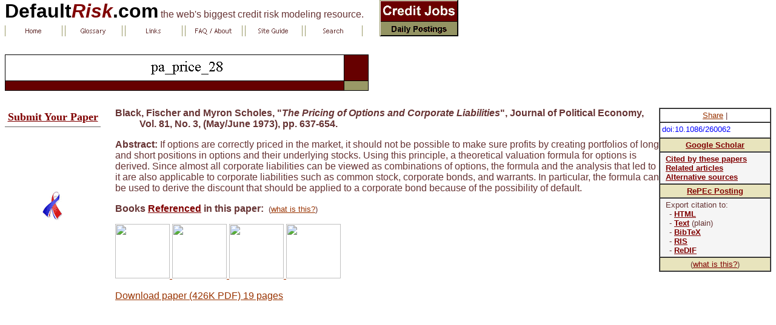

--- FILE ---
content_type: text/html
request_url: http://defaultrisk.com/pa_price_28.htm
body_size: 10159
content:
<html><head><meta http-equiv="Content-Type" content="text/html; charset=windows-1252"><title>The Pricing of Options and Corporate Liabilities</title><!--mstheme--><link rel="stylesheet" type="text/css" href="_themes/quadrant-white/quad1011.css"><meta name="Microsoft Theme" content="quadrant-white 1011, default">
<meta name="Microsoft Border" content="tlb">
</head><body topmargin="0"><!--msnavigation--><table border="0" cellpadding="0" cellspacing="0" width="100%"><tr><td><table border="0" cellpadding="0" cellspacing="0" width="750" style="margin-top: 0; margin-bottom: 0"><tr><td><p style="margin-top: 0; margin-bottom: 0"><b><a href="http://www.defaultrisk.com/" style="text-decoration: none"><font size="6" color="#000000">Default</font><i><font size="6" color="#800000">Risk</font></i><font size="6" color="#000000">.com</font></a></b> the web's biggest credit risk modeling resource. </td><td align="center" rowspan="2" valign="top"><a href="_asp/rd_jobs_credit.asp"><img alt="Credit Jobs" src="images/credit_jobs.gif" border="0" width="130" height="60"></a> <br></td></tr><tr><td style="margin-top: 0; margin-bottom: 0"><p align="left" style="margin-top: 0; margin-bottom: 0"><a href="./"><img src="_derived/home_cmp_quadrant-white010_gbtn.gif" width="95" height="18" border="0" alt="Home" align="middle"></a> <a href="glossary.htm"><img src="_derived/glossary.htm_cmp_quadrant-white010_gbtn.gif" width="95" height="18" border="0" alt="Glossary" align="middle"></a> <a href="links.htm"><img src="_derived/links.htm_cmp_quadrant-white010_gbtn.gif" width="95" height="18" border="0" alt="Links" align="middle"></a> <a href="faq.htm"><img src="_derived/faq.htm_cmp_quadrant-white010_gbtn.gif" width="95" height="18" border="0" alt="FAQ / About" align="middle"></a> <a href="site_guide.htm"><img src="_derived/site_guide.htm_cmp_quadrant-white010_gbtn.gif" width="95" height="18" border="0" alt="Site Guide" align="middle"></a> <a href="search.htm"><img src="_derived/search.htm_cmp_quadrant-white010_gbtn.gif" width="95" height="18" border="0" alt="Search" align="middle"></a><br><font face="Trebuchet MS" size="1"><img src="_derived/pa_price_28.htm_cmp_quadrant-white010_bnr.gif" width="600" height="100" border="0" alt="pa_price_28"></font> </td></tr></table><p align="left" style="margin-top: 0; margin-bottom: 0"><br></p></td></tr><!--msnavigation--></table><!--msnavigation--><table dir="ltr" border="0" cellpadding="0" cellspacing="0" width="100%"><tr><td valign="top" width="1%"><p> </p><table border="1" cellpadding="0" cellspacing="0" style="border-collapse: collapse; text-align: center; border-width: 0" width="158"><tr><td style="border-left-style: none; border-left-width: medium; border-right-style: none; border-right-width: medium; border-top-style: none; border-top-width: medium" bordercolor="#800000"><p style="margin-top: 5px; margin-bottom: 5px"><b><a href="contact_submit.htm"><font color="#800000" face="Trebuchet MS" size="4">Submit Your Paper</font></a></b></td></tr><tr><td style="border-style: none; border-width: medium"><script type="text/javascript"><!--
	google_ad_client = "pub-3298093222208521";
	
	google_ad_slot = "1687889011";
	google_ad_width = 120;
	google_ad_height = 90;
	//-->
	</script>
<script type="text/javascript" src="http://pagead2.googlesyndication.com/pagead/show_ads.js">
</script>
</td></tr></table><p align="center"><a target="_blank" href="http://www.national911memorial.org"><img border="0" src="images/ribbon3.gif" width="34" height="48" align="bottom" alt="In Rememberance: World Trade Center (WTC)"></a></p></td><td valign="top" width="24"></td><!--msnavigation--><td valign="top"><table cellspacing="0" cellpadding="3" border="1" style="float:right; font-size:10pt" bgcolor="#F5F5F5"><tr><td bgcolor="#FFFFFF" style="text-align: center"><div style="overflow:hidden;"><div class="addthis_toolbox addthis_default_style "><a href="http://www.addthis.com/bookmark.php?v=250&amp;pubid=ggupton" class="addthis_button_compact">Share</a> <span class="addthis_separator">|</span> <a class="addthis_button_preferred_1"></a><a class="addthis_button_preferred_2"></a><a class="addthis_button_preferred_3"></a><a class="addthis_button_preferred_4"></a></div><script type="text/javascript">var addthis_config = {"data_track_clickback":true};</script>
<script type="text/javascript" src="http://s7.addthis.com/js/250/addthis_widget.js#pubid=ggupton"></script>
</div></td></tr><tr><td bgcolor="#FFFFFF" style="text-align: left"><div style="overflow:hidden; width:175; height:18; "><a target="_blank" style="text-decoration: none; color: #0000FF" href="http://dx.doi.org/10.1086/260062">doi:10.1086/260062</a> </div></td></tr><tr><td bgcolor="#E8E4BD"><div style="overflow:hidden;text-align:center; "><a target="_blank" style="text-decoration: underline; color: #800000; font-weight: bold" href="http://scholar.google.com/scholar?q=The+Pricing+of+Options+and+Corporate+Liabilities&hl=en&btnG=Search&as_sdt=8000000001">Google Scholar</a> </div></td></tr><tr><td><div style="overflow:hidden; margin-left:6px"><p style="margin-top: 0; margin-bottom: 0"><a target="_blank" style="text-decoration: underline; color: #800000; font-weight: bold" href="http://scholar.google.com/scholar?q=link:http://dx.doi.org/10.1086/260062">Cited by these papers</a></p><p style="margin-top: 0; margin-bottom: 0"><a target="_blank" style="text-decoration: underline; color: #800000; font-weight: bold" href="http://scholar.google.com/scholar?q=related:http://dx.doi.org/10.1086/260062">Related articles</a></p><p style="margin-top: 0; margin-bottom: 0"><a target="_blank" style="text-decoration: underline; color: #800000; font-weight: bold" href="http://scholar.google.com/scholar?cluster=http://dx.doi.org/10.1086/260062">Alternative sources</a></p></div></td></tr><tr><td bgcolor="#E8E4BD"><div style="overflow:hidden;text-align:center; "><a target="_blank" style="text-decoration: underline; color: #800000; font-weight: bold" href="http://ideas.repec.org/a/ucp/jpolec/v81y1973i3p637-54.html">RePEc Posting</a> </div></td></tr><tr><td><div style="overflow:hidden; margin-left:6"><p style="margin-top: 0; margin-bottom: 0; text-indent:-6px; margin-left:6px">Export citation to:<br>- <a target="_blank" style="text-decoration: underline; color: #800000; font-weight: bold" href="http://ideas.repec.org/cgi-bin/ref.cgi?handle=RePEc:ucp:jpolec:v:81:y:1973:i:3:p:637-54&output=0.5">HTML</a> <br>- <a target="_blank" style="text-decoration: underline; color: #800000; font-weight: bold" href="http://ideas.repec.org/cgi-bin/ref.cgi?handle=RePEc:ucp:jpolec:v:81:y:1973:i:3:p:637-54&output=1.5">Text</a> (plain)<br>- <a target="_blank" style="text-decoration: underline; color: #800000; font-weight: bold" href="http://ideas.repec.org/cgi-bin/ref.cgi?handle=RePEc:ucp:jpolec:v:81:y:1973:i:3:p:637-54&output=2">BibTeX</a> <br>- <a target="_blank" style="text-decoration: underline; color: #800000; font-weight: bold" href="http://ideas.repec.org/cgi-bin/ref.cgi?handle=RePEc:ucp:jpolec:v:81:y:1973:i:3:p:637-54&output=3">RIS</a> <br>- <a target="_blank" style="text-decoration: underline; color: #800000; font-weight: bold" href="http://ideas.repec.org/cgi-bin/ref.cgi?handle=RePEc:ucp:jpolec:v:81:y:1973:i:3:p:637-54&output=4">ReDIF</a></p></div></td></tr><tr><td bgcolor="#E8E4BD"><div style="overflow:hidden;text-align:center; ">(<a style="color: #800000; text-decoration: underline" href="info_reference.htm">what is this?</a>) </div></td></tr></table><p style="text-indent: -40px; margin-left: 40px"><b>Black, Fischer and Myron Scholes, &quot;<i>The Pricing of Options and Corporate Liabilities</i>", Journal of Political Economy, Vol. 81, No. 3, (May/June 1973), pp. 637-654.</b> </p><p><b>Abstract:</b> If options are correctly priced in the market, it should not be possible to make sure profits by creating portfolios of long and short positions in options and their underlying stocks. Using this principle, a theoretical valuation formula for options is derived. Since almost all corporate liabilities can be viewed as combinations of options, the formula and the analysis that led to it are also applicable to corporate liabilities such as common stock, corporate bonds, and warrants. In particular, the formula can be used to derive the discount that should be applied to a corporate bond because of the possibility of default.</p><p style="margin-bottom: 0"><b>Books <a style="color: #800000" href="books_cited_overall.htm">Referenced</a> in this paper:</b>&nbsp; <font size="2">(<a href="books_cited_info.htm">what is this?</a>)</font> </p><p><a target="_blank" href="http://www.amazon.com/gp/product/0073051934"><img src="http://images.amazon.com/images/P/0073051934.01._AA_SCTZZZZZZZ_.jpg" style="border: 1x solid RED" border="0" height="90"> </a><a target="_blank" href="http://www.amazon.com/gp/product/1899332847"><img src="http://images.amazon.com/images/P/1899332847.01._AA_SCTZZZZZZZ_.jpg" style="border: 1x solid RED" border="0" height="90"> </a><a target="_blank" href="http://www.amazon.com/gp/product/0821838873"><img src="http://images.amazon.com/images/P/0821838873.01._AA_SCTZZZZZZZ_.jpg" style="border: 1x solid RED" border="0" height="90"> </a><a target="_blank" href="http://www.amazon.com/gp/product/0071353208"><img src="http://images.amazon.com/images/P/0071353208.01._AA_SCTZZZZZZZ_.jpg" style="border: 1x solid RED" border="0" height="90"> </a></p><p><a target="_blank" href="http://efinance.org.cn/cn/FEshuo/The%20Pricing%20of%20Options%20and%20Corporate%20Liabilities.pdf">Download paper (426K PDF) 19 pages</a></p><script type="text/javascript">
<!--
google_ad_client = "pub-3298093222208521";
google_alternate_ad_url = "FFFFFF";
google_ad_width = 234;
google_ad_height = 60;
google_ad_format = "234x60_as";
google_ad_channel ="1758172780";
google_ad_type = "text";
google_color_border = "FFFFFF";
google_color_bg = "FFFFFF";
google_color_link = "660000";
google_color_url = "999966";
google_color_text = "663333";
//-->
</script>
<script type="text/javascript"
  src="http://pagead2.googlesyndication.com/pagead/show_ads.js">
</script>

<p></div></body></html>

--- FILE ---
content_type: text/html; charset=utf-8
request_url: https://www.google.com/recaptcha/api2/aframe
body_size: 265
content:
<!DOCTYPE HTML><html><head><meta http-equiv="content-type" content="text/html; charset=UTF-8"></head><body><script nonce="zeb-JeM1bckr6bQsSHo9Gw">/** Anti-fraud and anti-abuse applications only. See google.com/recaptcha */ try{var clients={'sodar':'https://pagead2.googlesyndication.com/pagead/sodar?'};window.addEventListener("message",function(a){try{if(a.source===window.parent){var b=JSON.parse(a.data);var c=clients[b['id']];if(c){var d=document.createElement('img');d.src=c+b['params']+'&rc='+(localStorage.getItem("rc::a")?sessionStorage.getItem("rc::b"):"");window.document.body.appendChild(d);sessionStorage.setItem("rc::e",parseInt(sessionStorage.getItem("rc::e")||0)+1);localStorage.setItem("rc::h",'1769238230052');}}}catch(b){}});window.parent.postMessage("_grecaptcha_ready", "*");}catch(b){}</script></body></html>

--- FILE ---
content_type: text/css
request_url: http://defaultrisk.com/_themes/quadrant-white/quad1011.css
body_size: 49138
content:
.mstheme
{
	separator-image: url(aquarule.gif);
	list-image-1: url(aquabul1.gif);
	list-image-2: url(aquabul2.gif);
	list-image-3: url(aquabul3.gif);
	nav-banner-image: url(aquabanr.gif);
	navbutton-horiz-normal: url(aquahbtn.gif);
	navbutton-horiz-hovered: url(aquahhov.gif);
	navbutton-horiz-pushed: url(aquahsel.gif);
	navbutton-vert-normal: url(aquavbtn.gif);
	navbutton-vert-hovered: url(aquavhov.gif);
	navbutton-vert-pushed: url(aquavsel.gif);
	navbutton-home-normal: url(aquahom.gif);
	navbutton-home-hovered: url(aquahomh.gif);
	navbutton-home-pushed: url(aquahom.gif);
	navbutton-next-normal: url(aquanxt.gif);
	navbutton-next-hovered: url(aquanxth.gif);
	navbutton-next-pushed: url(aquanxt.gif);
	navbutton-prev-normal: url(aquabck.gif);
	navbutton-prev-hovered: url(aquabckh.gif);
	navbutton-prev-pushed: url(aquabck.gif);
	navbutton-up-normal: url(aquaup.gif);
	navbutton-up-hovered: url(aquauph.gif);
	navbutton-up-pushed: url(aquaup.gif);
}
.mstheme-bannertxt
{
	font-family: times new roman,Times New Roman,Times;
	color: rgb(0, 0, 0);
	font-size: 5;
	font-style: normal;
	font-weight: normal;
}
.mstheme-horiz-navtxt
{
	font-family: trebuchet ms,arial,helvetica;
	color: rgb(0, 0, 0);
	font-size: 2;
	font-style: normal;
	font-weight: normal;
}
.mstheme-vert-navtxt
{
	font-family: trebuchet ms,arial,helvetica;
	color: rgb(0, 0, 0);
	font-size: 2;
	font-style: normal;
	font-weight: normal;
}
.mstheme-navtxthome
{
	font-family: trebuchet ms,arial,helvetica;
	color: rgb(128, 0, 0);
	font-size: 1;
	font-style: normal;
	font-weight: normal;
}
.mstheme-navtxtnext
{
	font-family: trebuchet ms,arial,helvetica;
	color: rgb(128, 0, 0);
	font-size: 1;
	font-style: normal;
	font-weight: normal;
}
.mstheme-navtxtprev
{
	font-family: trebuchet ms,arial,helvetica;
	color: rgb(128, 0, 0);
	font-size: 1;
	font-style: normal;
	font-weight: normal;
}
.mstheme-navtxtup
{
	font-family: trebuchet ms,arial,helvetica;
	color: rgb(128, 0, 0);
	font-size: 1;
	font-style: normal;
	font-weight: normal;
}
ul
{
	list-style-image: url('aquabul1.gif');
}
ul ul
{
	list-style-image: url('aquabul2.gif');
}
ul ul ul
{
	list-style-image: url('aquabul3.gif');
}
a:link
{
	color: rgb(153, 51, 0);
}
a:active
{
	color: rgb(153, 153, 102);
}
a:visited
{
	color: rgb(153, 153, 153);
}
body
{
	background-color: rgb(255, 255, 255);
	color: rgb(102, 51, 51);
}
table
{
	table-border-color-light: rgb(102, 102, 102);
	table-border-color-dark: rgb(102, 102, 102);
	border-color: rgb(102, 102, 102);
}
th
{
	border-color: rgb(102, 102, 102);
}
td
{
	border-color: rgb(102, 102, 102);
}
h1
{
	color: rgb(102, 51, 51);
}
h2
{
}
h3
{
	color: rgb(102, 51, 51);
}
h4
{
	color: rgb(102, 51, 51);
}
h5
{
	color: rgb(102, 51, 51);
}
h6
{
	color: rgb(102, 51, 51);
}
hr
{
	color: rgb(0, 0, 0);
}
button
{
}
label
{
}
.mstheme-text
{
}
textarea
{
}
fieldset
{
	color: rgb(0, 0, 0);
}
legend
{
	color: rgb(102, 51, 51);
}
select
{
	color: rgb(0, 0, 0);
}
caption
{
	color: rgb(102, 51, 51);
}
.ms-addnew
{
	font-weight: normal;
	font-family: trebuchet ms,arial,helvetica;
	text-decoration: none;
	color: #993300;
}
.ms-alerttext
{
	color: #DB6751;
	font-family: trebuchet ms,arial,helvetica;
}
.ms-alternating
{
	background-color: #DDDDB2;
}
.ms-announcementtitle
{
	font-weight: bold;
}
.ms-appt
{
	border-right-width: 2px;
	border-right-color: #333333;
	color: #663333;
	border-left-width: 2px;
	border-right-style: solid;
	border-left-color: #333333;
	overflow: hidden;
	height: 18px;
	border-bottom-width: 2px;
	border-left-style: solid;
	border-bottom-color: #333333;
	border-bottom-style: solid;
	text-align: center;
	vertical-align: middle;
	border-top-width: 2px;
	border-top-color: #333333;
	text-overflow: ellipsis;
	border-top-style: solid;
	background-color: #800000;
}
.ms-appt a
{
	color: #993300;
}
.ms-appt a:hover
{
	color: #999900;
}
.ms-apptsingle
{
	border-right-color: #000000;
	border-right-style: solid;
	overflow: hidden;
	vertical-align: middle;
	border-left-width: 1px;
	text-overflow: ellipsis;
	color: #663333;
	border-left-color: #000000;
	height: 18px;
	border-left-style: solid;
	border-right-width: 1px;
}
.ms-authoringcontrols
{
	font-family: trebuchet ms,arial,helvetica;
	background-color: #DDDDB2;
	color: #663333;
}
.ms-back
{
	background-color: #DDDDB2;
	padding-right: 4;
	padding-top: 2;
	padding-bottom: 4;
	padding-left: 4;
	vertical-align: top;
}
.ms-banner
{
	color: #999966;
	font-family: trebuchet ms,arial,helvetica;
}
.ms-banner a:link
{
	color: #FFFFFF;
	text-decoration: none;
	font-weight: bold;
	font-family: trebuchet ms,arial,helvetica;
}
.ms-banner a:visited
{
	color: #FFFFFF;
	text-decoration: none;
	font-weight: bold;
	font-family: trebuchet ms,arial,helvetica;
}
.ms-bannerframe, .ms-grheaderbackground, .ms-stormefree
{
	background-color: #660000;
	background-repeat: repeat-x;
	
}
.ms-bodyareaframe
{
	border-left-color: #999966;
	border-top-color: #999966;
	border-bottom-color: #999966;
	border-right-color: #999966;
}
.ms-cal
{
	border-collapse: collapse;
	font-family: trebuchet ms,arial,helvetica;
	table-layout: fixed;
	cursor: default;
}
.ms-calallday
{
	vertical-align: top;
	text-align: center;
	width: 10%;
	height: 12px;
}
.ms-calbot
{
	border-right-width: 1px;
	border-right-color: #333333;
	border-left-width: 1px;
	border-left-color: #333333;
	border-top-width: medium;
	border-right-style: solid;
	border-top-color: inherit;
	border-left-style: solid;
	height: 2px;
	border-top-style: none;
	border-bottom-width: 1px;
	border-bottom-color: #333333;
	border-bottom-style: solid;
}
.ms-caldmidhalfhour
{
	border-left-color: #333333;
	border-right-color: #333333;
	border-bottom-color: #333333;
	border-top-color: #333333;
	height: 20px;
}
.ms-caldmidhour
{
	height: 20px;
	border-top-color: #333333;
	border-left-color: #333333;
	border-right-color: #333333;
	border-bottom-color: #333333;
}
.ms-caldmidquarterhour
{
	border-bottom-width: 0px;
	border-bottom-color: inherit;
	border-right-width: 0px;
	height: 20px;
	border-bottom-style: none;
	border-right-color: inherit;
	border-top-width: 0px;
	border-right-style: none;
	border-top-color: inherit;
	border-top-style: none;
	border-left-width: 0px;
	border-left-color: inherit;
	border-left-style: none;
}
.ms-caldow
{
	border-left-color: #333333;
	text-align: center;
	color: #663333;
	border-left-style: solid;
	border-top-width: 1px;
	border-top-color: #333333;
	border-top-style: solid;
	height: 20px;
	font-weight: bold;
	border-right-width: 1px;
	border-right-color: #333333;
	border-left-width: 1px;
	border-right-style: solid;
	vertical-align: top;
}
.ms-caldowdown
{
	vertical-align: middle;
	font-family: trebuchet ms,arial,helvetica;
	color: #663333;
	text-align: center;
	font-weight: bold;
}
.ms-caldown
{
	vertical-align: top;
	color: #663333;
}
.ms-caldspacer
{
	border-right-width: 1px;
	border-right-color: #333333;
	border-left-width: 1px;
	border-right-style: solid;
	border-left-color: #333333;
	height: 4px;
	border-left-style: solid;
}
.ms-calhalfhour
{
	height: 12px;
	border-top-width: 1px;
	border-top-color: #660000;
	vertical-align: top;
	border-top-style: solid;
}
.ms-calhead
{
	border-bottom-color: inherit;
	border-top-color: inherit;
	border-bottom-style: none;
	font-family: trebuchet ms,arial,helvetica;
	border-top-style: none;
	border-left-width: medium;
	padding-bottom: 2px;
	border-left-color: inherit;
	color: #FFFFFF;
	padding-right: 2px;
	background-color: #663333;
	border-left-style: none;
	border-right-width: medium;
	border-right-color: inherit;
	padding-left: 2px;
	text-align: center;
	border-right-style: none;
	border-bottom-width: medium;
	border-top-width: medium;
	padding-top: 2px;
}
.ms-calhour
{
	border-top-width: 1px;
	border-top-style: solid;
	width: 10%;
	height: 12px;
	vertical-align: top;
	border-top-color: #333333;
}
.ms-calmid
{
	border-left-width: 1px;
	border-left-color: #333333;
	border-left-style: solid;
	border-right-width: 1px;
	border-right-color: #333333;
	border-right-style: solid;
	height: 20px;
}
.ms-calquarterhour
{
	vertical-align: top;
	border-top-width: 0px;
	border-top-color: inherit;
	height: 12px;
	border-top-style: none;
}
.ms-calspacer
{
	border-left-color: #333333;
	border-left-style: solid;
	border-right-width: 1px;
	border-right-color: #333333;
	border-right-style: solid;
	height: 4px;
	border-left-width: 1px;
}
.ms-caltop
{
	border-left-color: #333333;
	border-left-style: solid;
	vertical-align: top;
	border-top-width: 1px;
	border-top-color: #333333;
	height: 30px;
	border-top-style: solid;
	border-right-width: 1px;
	border-right-color: #333333;
	border-right-style: solid;
	border-left-width: 1px;
	width: 14%;
}
.ms-calvspacer
{
	width: 0px;
	background-color: #333333;
}
.ms-categorytitle
{
	font-weight: bold;
	text-decoration: none;
	font-family: trebuchet ms,arial,helvetica;
}
.ms-connerror
{
	color: #db6751;
}
.ms-dappt
{
	border-right-width: 2px;
	border-left-width: 2px;
	border-right-color: #333333;
	border-left-color: #333333;
	border-bottom-width: 2px;
	color: #663333;
	vertical-align: middle;
	border-bottom-color: #333333;
	border-right-style: solid;
	overflow: hidden;
	border-left-style: solid;
	border-bottom-style: solid;
	border-top-width: 2px;
	border-top-color: #333333;
	text-align: center;
	border-top-style: solid;
	background-color: #800000;
	height: 18px;
}
.ms-dapptsingle
{
	border-right-style: solid;
	height: 18px;
	color: #663333;
	border-left-color: #000000;
	vertical-align: middle;
	border-left-style: solid;
	overflow: hidden;
	border-right-width: 1px;
	border-right-color: #000000;
	border-left-width: 1px;
}
.ms-datepicker
{
	border:2px outset activeborder; font-family: Arial,Helvetica,sans-serif;
	cursor: default;
	background-color: #FFFFFF;
	color: #663333
}
.ms-datepickeriframe
{
	background:#FFFFFF; display: none;
	position: absolute;
	
}
.ms-dcal
{
	border-left-width: 1px;
	border-right-width: 1px;
	border-left-color: #333333;
	border-right-color: #333333;
	border-left-style: solid;
	border-right-style: solid;
	table-layout: fixed;
	font-family: trebuchet ms,arial,helvetica;
	cursor: default;
	border-collapse: collapse;
}
.ms-descriptiontext
{
	color: #663333;
	font-family: trebuchet ms,arial,helvetica;
}
.ms-descriptiontext a
{
	color: #993300;
	font-family: trebuchet ms,arial,helvetica;
}
.ms-discussionseparator
{
	color: #660000;
	height: 1px;
}
.ms-discussiontitle
{
	color: #663333;
	font-family: trebuchet ms,arial,helvetica;
	font-weight: bold;
}
.ms-dpday
{
	border-bottom-width: medium;
	border-bottom-color: inherit;
	border-bottom-style: none;
	border-top-width: medium;
	border-top-color: inherit;
	border-left-width: medium;
	border-top-style: none;
	border-left-color: inherit;
	border-left-style: none;
	border-right-width: medium;
	border-right-color: inherit;
	cursor: hand;
	text-align: center;
	border-right-style: none;
}
.ms-dpdow
{
	border-left-color: inherit;
	border-bottom-color: #333333;
	border-right-color: inherit;
	border-left-style: none;
	border-bottom-style: solid;
	border-right-style: none;
	border-top-width: medium;
	border-top-color: inherit;
	border-top-style: none;
	vertical-align: top;
	color: #663333;
	border-left-width: medium;
	text-align: center;
	border-bottom-width: 1px;
	border-right-width: medium;
	font-weight: bold;
}
.ms-dpfoot
{
	text-align: center;
	border-right-color: inherit;
	border-bottom-color: inherit;
	border-right-style: none;
	border-bottom-style: none;
	border-left-width: medium;
	border-left-color: inherit;
	border-left-style: none;
	height: 24px;
	font-style: italic;
	border-top-width: 1px;
	border-top-color: inherit;
	border-top-style: solid;
	border-right-width: medium;
	border-bottom-width: medium;
}
.ms-dphead
{
	border-top-color: inherit;
	font-weight: bold;
	border-top-style: none;
	text-align: center;
	border-bottom-width: medium;
	background-color: #B8B887;
	border-bottom-color: inherit;
	border-left-width: medium;
	border-bottom-style: none;
	border-left-color: inherit;
	border-left-style: none;
	border-right-width: medium;
	border-right-color: inherit;
	border-right-style: none;
	color: #663333;
	border-top-width: medium;
}
.ms-dpnextprev
{
	border-right-style: none;
	border-left-style: none;
	border-bottom-width: medium;
	border-bottom-style: none;
	border-top-width: medium;
	border-top-color: inherit;
	text-align: center;
	border-top-style: none;
	background-color: #B8B887;
	cursor: hand;
	font-weight: bold;
	border-right-width: medium;
	border-right-color: inherit;
	border-left-width: medium;
	border-left-color: inherit;
	color: #663333;
	border-bottom-color: inherit;
}
.ms-dpnonmonth
{
	border-top-width: medium;
	border-top-style: none;
	border-left-width: medium;
	border-left-color: inherit;
	text-align: center;
	cursor: hand;
	border-bottom-width: medium;
	border-left-style: none;
	border-bottom-color: inherit;
	border-bottom-style: none;
	border-right-width: medium;
	border-right-color: inherit;
	border-right-style: none;
	border-top-color: inherit;
	color: #BBBBBB;
}
.ms-dpselectedday
{
	border-bottom-width: medium;
	border-bottom-color: inherit;
	border-top-width: medium;
	text-align: center;
	border-bottom-style: none;
	border-top-color: inherit;
	border-top-style: none;
	border-left-width: medium;
	border-right-width: medium;
	border-left-color: inherit;
	border-right-color: inherit;
	cursor: hand;
	border-left-style: none;
	background-color: #DDDDB2;
	border-right-style: none;
}
.ms-error
{
	font-weight: normal;
	color: #db6751;
	font-family: trebuchet ms,arial,helvetica;
}
.ms-filedialog td
{
	height: 16px;
}
.ms-firstcalhour
{
	width: 10%;
	height: 12px;
	vertical-align: top;
}
.ms-formbody
{
	color: #663333;
	font-family: trebuchet ms,arial,helvetica;
	vertical-align: top;
}
.ms-formdescription
{
	font-family: trebuchet ms,arial,helvetica;
	color: #323232;
}
.ms-formdescription a
{
	text-decoration: none;
	color: #993300;
}
.ms-formlabel
{
	color: #323232;
	font-size: .7em;
	font-weight: normal;
	font-family: verdana;
}
.ms-formrecurrence
{
	font-weight: normal;
	font-family: trebuchet ms,arial,helvetica;
	vertical-align: top;
}
.ms-formtable .ms-formbody
{
	line-height: 1.3em;
}
.ms-gb
{
	font-family: trebuchet ms,arial,helvetica;
	height: 18px;
	color: #663333;
	font-weight: bold;
	background-color: #DDDDB2;
}
.ms-gridt1
{
	color: #BBBBBB;
	font-family: trebuchet ms,arial,helvetica;
	text-align: center;
}
.ms-gridtext
{
	cursor: default;
	height: 19px;
	font-family: trebuchet ms,arial,helvetica;
}
.ms-highlight
{
	background-color: #660000;
}
.ms-homepagetitle
{
	color: #663333;
	font-weight: bold;
	font-family: trebuchet ms,arial,helvetica;
	text-decoration: none;
}
:hover.ms-homepagetitle
{
	color: #993300;
	text-decoration: underline;
}
.ms-hovercellactive
{
	border-top-color: #993300;
	border-top-style: solid;
	border-right-width: 1px;
	border-right-color: #993300;
	background-color: #B8B887;
	border-right-style: solid;
	border-left-width: 1px;
	border-left-color: #993300;
	border-left-style: solid;
	border-bottom-width: 1px;
	border-bottom-color: #993300;
	border-bottom-style: solid;
	border-top-width: 1px;
}
.ms-hovercellactivedark
{
	border-bottom-style: solid;
	background-color: #DDDDB2;
	border-left-width: 1px;
	border-left-color: #660000;
	border-left-style: solid;
	border-right-width: 1px;
	border-right-color: #660000;
	border-right-style: solid;
	border-bottom-width: 1px;
	border-bottom-color: #660000;
	border-top-width: 1px;
	border-top-color: #660000;
	border-top-style: solid;
}
.ms-imglibmenu
{
	background-color: #DDDDB2;
	font-family: trebuchet ms,arial,helvetica;
	cursor: hand;
	color: #993300;
}
.ms-imglibmenuarea
{
	background-color: #DDDDB2;
}
.ms-imglibmenuhead
{
	cursor: move;
}
.ms-imglibmenutext
{
	color: #993300;
	font-weight: bold;
	cursor: move;
}
.ms-imglibthumbnail
{
	background-color: #DDDDB2;
	border-bottom-color: #B8B887;
	border-left-width: 0px;
	border-left-color: #B8B887;
	border-bottom-style: solid;
	border-left-style: solid;
	border-top-width: 0px;
	border-top-color: #B8B887;
	border-top-style: solid;
	border-right-width: 0px;
	border-right-color: #B8B887;
	border-right-style: solid;
	border-bottom-width: 0px;
}
.ms-itemheader a
{
	text-decoration: none;
	font-weight: bold;
	font-family: trebuchet ms,arial,helvetica;
	color: #663333;
}
.ms-itemheader a:hover
{
	color: #663333;
	text-decoration: underline;
}
.ms-itemheader a:visited
{
	color: #663333;
	text-decoration: none;
}
.ms-itemheader a:visited:hover
{
	text-decoration: underline;
}
.ms-long
{
	font-family: Arial,Helvetica,sans-serif;
	width: 386px;
}
.ms-main
{
	border-top-color: #999966;
	border-right-color: #999966;
	border-left-color: #999966;
	border-bottom-color: #999966;
}
.ms-menuimagecell
{
	background-color: #DDDDB2;
	cursor: hand;
}
.ms-mwsinstantiated a:hover
{
	color: #999900;
	text-decoration: underline;
}
.ms-mwsinstantiated a:link, .ms-mwsinstantiated a:visited
{
	text-decoration: none;
	color: #993300;
}
.ms-mwsselectedinstance
{
	color: #663333;
	text-decoration: none;
}
.ms-mwsuninstantiated a:hover
{
	text-decoration: underline;
	color: #993300;
}
.ms-mwsuninstantiated a:link, .ms-mwsuninstantiated a:visited
{
	text-decoration: none;
	color: #993300;
}
.ms-nav .ms-navwatermark
{
	color: #CACA99;
}
.ms-nav a
{
	text-decoration: none;
	font-weight: normal;
	font-family: trebuchet ms,arial,helvetica;
	color: #993300;
}
.ms-nav a:hover
{
	color: #999900;
	text-decoration: underline;
}
.ms-nav a:link
{
}
.ms-nav a:visited
{
	color: #993300;
}
.ms-nav td
{
	font-weight: normal;
	font-family: trebuchet ms,arial,helvetica;
	color: #663333;
}
.ms-nav td, .ms-nav .ms-spzonelabel, .ms-input
{
	font-family: trebuchet ms,arial,helvetica;
}
.ms-nav th
{
	color: #663333;
	font-weight: normal;
	font-family: trebuchet ms,arial,helvetica;
}
.ms-navframe
{
	border-color:#DDDDB2; background:#DDDDB2; 
}
.ms-navheader a, .ms-navheader a:link, .ms-navheader a:visited
{
	font-weight: bold;
}
.ms-navline
{
	border-bottom-width: 1px;
	border-bottom-color: #660000;
	border-bottom-style: solid;
}
.ms-pagecaption
{
	color: #663333;
	font-family: trebuchet ms,arial,helvetica;
}
.ms-pageheaderdate
{
	color: #663333;
	font-family: trebuchet ms,arial,helvetica;
}
.ms-pageheadergreeting
{
	font-family: trebuchet ms,arial,helvetica;
	color: #663333;
}
.ms-pagetitle
{
	font-weight: bold;
	font-family: trebuchet ms,arial,helvetica;
	color: #663333;
}
.ms-pagetitle a
{
	text-decoration: none;
	color: #993300;
}
.ms-pagetitle a:hover
{
	text-decoration: underline;
	color: #999900;
}
.ms-partline
{
	background-color: #333333;
}
.ms-partspacingvertical, .ms-partspacinghorizontal
{
	padding-top: 10px;
}
.ms-propertysheet
{
	font-family: trebuchet ms,arial,helvetica;
}
.ms-propertysheet a
{
	text-decoration: none;
	color: #993300;
}
.ms-propertysheet a:hover
{
	text-decoration: underline;
	color: #999900;
}
.ms-propertysheet a:visited
{
	text-decoration: none;
	color: #999999;
}
.ms-propertysheet a:visited:hover
{
	text-decoration: underline;
}
.ms-propertysheet th
{
	font-family: trebuchet ms,arial,helvetica;
	color: #663333;
	font-weight: bold;
}
.ms-propgridbuilderbutton
{
	width: 16px;
	border-top-width: 1px;
	border-top-color: #CCCC99;
	border-bottom-width: 1px;
	border-top-style: solid;
	border-bottom-color: #CCCC99;
	border-right-width: 1px;
	border-right-color: #CCCC99;
	border-bottom-style: solid;
	background-color: #B8B887;
	border-right-style: solid;
	border-left-width: 1px;
	border-left-color: #CCCC99;
	border-left-style: solid;
	display: none;
}
.ms-radiotext
{
	cursor: default;
	height: 19px;
	font-family: verdana;
	text-align: left;
	font-size: 10pt;
}
.ms-rtapplybackground
{
	border-top-width: 0.02cm;
	border-top-color: #CCCC99;
	border-left-width: 0.02cm;
	border-top-style: solid;
	border-left-color: #CCCC99;
	border-right-width: 0.02cm;
	border-bottom-width: 0.02cm;
	border-right-color: #CCCC99;
	border-left-style: solid;
	border-bottom-color: #CCCC99;
	background-color: #000000;
	border-right-style: solid;
	border-bottom-style: solid;
}
.ms-rtremovebackground
{
	border-left-width: 0.02cm;
	border-left-color: #FFFFFF;
	border-right-width: 0.02cm;
	border-left-style: solid;
	border-right-color: #FFFFFF;
	border-right-style: solid;
	border-top-width: 0.02cm;
	border-bottom-width: 0.02cm;
	border-top-color: #FFFFFF;
	border-bottom-color: #FFFFFF;
	border-top-style: solid;
	border-bottom-style: solid;
	background-color: transparent;
}
.ms-rttoolbardefaultstyle
{
	font-weight: normal;
	font-family: trebuchet ms, arial, helvetica;
	font-variant: normal;
	font-style: normal;
	font-size: 8pt;
}
.ms-searchcorner
{
	background-image: none;
	background-color: #999966
}
.ms-searchform
{
	background-color: #999966;
}
.ms-sectionheader
{
	color: #663333;
	font-weight: bold;
	font-family: trebuchet ms,arial,helvetica;
}
.ms-sectionheader a
{
	color: #663333;
	text-decoration: none;
}
.ms-sectionheader a:hover
{
	text-decoration: none;
	color: #663333;
}
.ms-sectionheader a:visited
{
	text-decoration: none;
	color: #663333;
}
.ms-sectionline
{
	background-color: #333333;
}
.ms-selected
{
	color: #663333;
	background-color: #800000;
}
.ms-selected span
{
	color: #800000;
}
.ms-selectednav
{
	border:1px solid #663333; background:#FFFFFF; padding-bottom: 2px;
	padding-top: 1px;
	
}
.ms-selectedtitle
{
	border-right-color: #CCCC99;
	border-right-style: solid;
	background-color: #DDDDB2;
	padding-bottom: 2px;
	border-bottom-width: 1px;
	padding-top: 1px;
	border-bottom-color: #CCCC99;
	border-bottom-style: solid;
	border-left-width: 1px;
	border-left-color: #CCCC99;
	border-left-style: solid;
	border-top-width: 1px;
	border-top-color: #CCCC99;
	border-right-width: 1px;
	border-top-style: solid;
}
.ms-separator
{
	color: #663333;
}
.ms-smallheader
{
	font-weight: bold;
	font-family: trebuchet ms,arial,helvetica;
	color: #663333;
}
.ms-smallsectionline
{
	border-bottom-width: 1px;
	border-bottom-color: #999966;
	border-bottom-style: solid;
	padding-bottom: 0;
	padding-right: 0;
	padding-left: 0;
	padding-top: 2;
}
.ms-spbutton
{
	font-family: trebuchet ms,arial,helvetica;
}
.ms-sperror
{
	padding-left: 2px;
	padding-bottom: 2px;
	padding-top: 2px;
	border-bottom-width: 2px;
	color: #DB6751;
	border-bottom-color: #DDDDB2;
	font-family: trebuchet ms,arial,helvetica;
	border-bottom-style: solid;
	padding-right: 2px;
}
.ms-splink
{
	color: #993300;
	font-family: trebuchet ms,arial,helvetica;
}
.ms-splink a:link, .ms-splink a:visited
{
	color: #993300;
	text-decoration: none;
}
.ms-spzone
{
	border-left-width: 1px;
	border-left-color: #000000;
	border-right-width: 1px;
	border-left-style: solid;
	border-right-color: #000000;
	padding-right: 5px;
	border-bottom-width: 1px;
	padding-left: 5px;
	border-right-style: solid;
	border-bottom-color: #000000;
	border-bottom-style: solid;
	border-top-width: 1px;
	border-top-color: #000000;
	padding-top: 5px;
	border-top-style: solid;
	padding-bottom: 5px;
}
.ms-spzonecaption
{
	font-family: trebuchet ms,arial,helvetica;
	color: #000000;
}
.ms-spzoneibar
{
	border-left-width: 3px;
	border-left-color: #660000;
	border-left-style: solid;
	border-top-width: 3px;
	border-top-color: #660000;
	border-top-style: solid;
	border-bottom-width: 3px;
	border-bottom-color: #660000;
	border-bottom-style: solid;
	border-right-width: 3px;
	border-right-color: #660000;
	border-right-style: solid;
}
.ms-spzonelabel
{
	font-family: trebuchet ms,arial,helvetica;
	padding-left: 0;
	padding-right: 0;
	padding-bottom: 0;
	color: #000000;
	padding-top: 0;
}
.ms-spzoneselected
{
	padding-bottom: 5px;
	border-left-width: 1px;
	border-top-width: 1px;
	border-left-color: #660000;
	border-top-color: #660000;
	border-bottom-width: 1px;
	border-left-style: solid;
	border-top-style: solid;
	border-bottom-color: #660000;
	border-right-width: 1px;
	padding-left: 5px;
	border-right-color: #660000;
	border-bottom-style: solid;
	padding-top: 5px;
	border-right-style: solid;
	padding-right: 5px;
}
.ms-stormeestimated
{
	background-color: #999900;
}
.ms-stormefree
{
	background-color: #996666;
}
.ms-stormeused
{
	background-color: #CC6600;
}
.ms-stylebody
{
	font-size: 8pt;
	font-family: verdana;
}
.ms-stylebox
{
	border-top-width: 1px;
	border-top-color: #660000;
	border-right-width: 1px;
	border-bottom-width: 1px;
	border-right-color: #660000;
	border-bottom-color: #660000;
	border-left-width: 1px;
	border-top-style: solid;
	border-left-color: #660000;
	border-right-style: solid;
	border-bottom-style: solid;
	border-left-style: solid;
	text-align: left;
	font-family: verdana;
}
.ms-styleheader
{
	background-color: #DDDDB2;
	font-family: verdana;
	font-size: 0.68em;
}
.ms-styleheader a:hover, .ms-stylebody a:hover
{
	color: #ff3300;
	text-decoration: underline;
}
.ms-styleheader a:link, .ms-stylebody a:link
{
	text-decoration: none;
	color: #993300;
}
.ms-styleheader a:visited, .ms-stylebody a:visited
{
	text-decoration: none;
}
.ms-stylelabel
{
	color: #660000;
	font-size: 8pt;
	font-family: verdana;
}
.ms-subsmanagecell
{
	vertical-align: top;
	font-family: trebuchet ms,arial,helvetica;
	height: 18px;
	color: #663333;
}
.ms-subsmanageheader
{
	font-weight: bold;
	vertical-align: top;
	text-decoration: none;
	font-family: trebuchet ms,arial,helvetica;
	background-color: #DDDDB2;
}
.ms-surveygvvbar
{
	background-color: #666666;
	border-bottom-width: 0px;
	border-bottom-color: #CCCC99;
	width: 9px;
	border-bottom-style: solid;
	border-top-width: 0px;
	border-top-color: #666666;
	border-top-style: solid;
}
.ms-surveygvvbars
{
	width: 20px;
}
.ms-surveyvbart
{
	font-size: 7pt;
	color: #BBBBBB;
	font-family: verdana;
	text-align: center;
}
.ms-tabinactive
{
	border-right-style: solid;
	border-left-width: 2px;
	border-bottom-width: 2px;
	color: #993300;
	border-left-color: #DDDDB2;
	border-bottom-color: #DDDDB2;
	border-top-width: 2px;
	border-left-style: solid;
	border-bottom-style: solid;
	border-top-color: #DDDDB2;
	border-top-style: solid;
	padding-right: 10px;
	border-right-width: 2px;
	background-color: #DDDDB2;
	padding-top: 3px;
	padding-bottom: 3px;
	border-right-color: #DDDDB2;
	padding-left: 10px;
	font-family: trebuchet ms,arial,helvetica;
}
.ms-tabinactive a:link, .ms-tabinactive a:hover, .ms-tabinactive a:visited
{
	color: #993300;
	text-decoration: none;
}
.ms-tabselected
{
	border-left-width: 2px;
	border-left-color: #333333;
	border-bottom-width: 2px;
	border-top-width: 2px;
	border-bottom-color: #333333;
	font-weight: bold;
	border-top-color: #333333;
	padding-right: 10px;
	border-left-style: solid;
	border-right-width: 2px;
	padding-top: 3px;
	border-bottom-style: solid;
	border-right-color: #333333;
	border-top-style: solid;
	font-family: trebuchet ms,arial,helvetica;
	border-right-style: solid;
	color: #999966;
	background-color: #333333;
	padding-bottom: 3px;
	padding-left: 10px;
}
.ms-titlearea
{
	color: #663333;
	font-family: trebuchet ms,arial,helvetica;
}
.ms-titlearealine
{
	background-color: #333333;
}
.ms-toolbar, .ms-toolbar a:visited
{
	font-family: trebuchet ms,arial,helvetica;
	color: #993300;
	text-decoration: none;
}
.ms-toolpanebody
{
	padding-bottom: 2px;
	padding-top: 2px;
}
.ms-toolpaneborder
{
	border-left:1px solid #DDDDB2; border-right:1px solid #DDDDB2; border-top:medium solid none; border-bottom:medium solid none; 
}
.ms-toolpaneclose
{
	background-color: #B8B887;
}
.ms-toolpaneerror
{
	padding-top: 2px;
	font-family: trebuchet ms,arial,helvetica;
	padding-right: 2px;
	color: #db6751;
	padding-left: 2px;
	padding-bottom: 2px;
}
.ms-toolpanefooter
{
	padding-top: 5px;
	padding-right: 5px;
	font-family: trebuchet ms,arial,helvetica;
	color: #663333;
	padding-bottom: 5px;
	padding-left: 5px;
	background-color: #B8B887;
}
.ms-toolpaneframe
{
	padding-right: 0px;
	padding-bottom: 0px;
	padding-left: 0px;
	background-color: #DDDDB2;
	padding-top: 0px;
}
.ms-toolpaneheader
{
	border-bottom-style: none;
	border-top-style: none;
	border-left-style: none;
	border-right-style: none;
	background-color: #B8B887;
}
.ms-toolpaneinfo
{
	color: #663333;
	padding-bottom: 0px;
	padding-left: 5px;
	padding-top: 5px;
	background-color: #DDDDB2;
	padding-right: 5px;
	font-family: trebuchet ms,arial,helvetica;
}
.ms-toolpanetitle
{
	font-weight: bold;
	padding-top: 3px;
	font-family: trebuchet ms,arial,helvetica;
	padding-bottom: 3px;
	background-color: #B8B887;
	color: #663333;
}
.ms-toolpartspacing
{
	padding-top: 8px;
}
.ms-toolstrip
{
	border-left-color: #000000;
	border-bottom-width: 1px;
	border-bottom-color: #000000;
	border-left-style: solid;
	border-bottom-style: solid;
	border-top-width: 1px;
	border-right-width: 1px;
	border-right-color: #000000;
	border-top-color: #000000;
	border-top-style: solid;
	border-right-style: solid;
	color: #660000;
	background-color: #DDDDB2;
	border-left-width: 1px;
}
.ms-tpbody
{
	font-family: trebuchet ms,arial,helvetica;
	color: #663333;
}
.ms-tpbody a:link, .ms-tpbody a:visited, .ms-tpbody a:hover
{
	cursor: hand;
	text-decoration: none;
	color: #993300;
}
.ms-tpborder
{
	border-bottom-style: none;
	border-left-width: medium;
	border-left-color: inherit;
	border-left-style: none;
	border-right-width: medium;
	border-right-color: inherit;
	border-right-style: none;
	border-bottom-width: medium;
	border-top-width: medium;
	border-bottom-color: inherit;
	border-top-color: inherit;
	border-top-style: none;
}
.ms-tpcommands
{
}
.ms-tpheader
{
	background-color: #660000;
}
.ms-tpinput
{
	font-family: trebuchet ms,arial,helvetica;
	color: #FFFFFF;
}
.ms-tptitle
{
	padding-top: 2px;
	font-family: trebuchet ms,arial,helvetica;
	padding-bottom: 2px;
	color: #DDDDB2;
	font-weight: bold;
}
.ms-underline
{
	padding-right: 4;
	padding-top: 2;
	padding-left: 4;
	vertical-align: top;
	border-bottom-width: 1px;
	border-bottom-color: #999966;
	border-bottom-style: solid;
	padding-bottom: 4;
}
.ms-underlineback
{
	vertical-align: top;
	background-color: #DDDDB2;
	padding-top: 2;
	border-bottom-width: 1px;
	border-bottom-color: #999966;
	border-bottom-style: solid;
	padding-bottom: 4;
	padding-right: 4;
	padding-left: 4;
}
.ms-unselectednav
{
	border-left-width: 1px;
	border-left-style: solid;
	border-top-width: 1px;
	border-top-color: #DDDDB2;
	border-top-style: solid;
	border-right-width: 1px;
	padding-bottom: 2px;
	border-right-color: #DDDDB2;
	border-right-style: solid;
	border-bottom-width: 1px;
	padding-top: 1px;
	border-bottom-color: #DDDDB2;
	border-bottom-style: solid;
	border-left-color: #DDDDB2;
}
.ms-unselectedtitle
{
	margin-bottom: 1px;
	padding-top: 1px;
	padding-bottom: 2px;
	margin-left: 1px;
	margin-right: 1px;
	margin-top: 1px;
}
.ms-uploadborder
{
	border-right-width: 1px;
	border-right-color: #660000;
	border-right-style: solid;
	border-bottom-width: 1px;
	border-bottom-color: #660000;
	border-top-width: 1px;
	border-top-color: #660000;
	border-left-width: 1px;
	border-bottom-style: solid;
	border-left-color: #660000;
	border-top-style: solid;
	border-left-style: solid;
}
.ms-uploadcontrol
{
	background-color: #800000;
}
.ms-vappt
{
	border-left-style: solid;
	height: 12px;
	text-overflow: ellipsis;
	padding-left: 3px;
	border-top-width: 1px;
	border-top-color: #666666;
	vertical-align: middle;
	padding-right: 3px;
	border-top-style: solid;
	color: #663333;
	background-color: #CACA99;
	border-bottom-width: 3px;
	border-right-width: 2px;
	border-left-width: 2px;
	border-bottom-color: #666666;
	border-right-color: #666666;
	overflow: hidden;
	border-left-color: #666666;
	border-bottom-style: solid;
	border-right-style: solid;
	text-align: center;
}
.ms-vappt a:hover
{
	text-decoration: underline;
	color: #663333;
}
.ms-vappt a:link
{
}
.ms-vapptsingle
{
	border-bottom-color: #000000;
	border-bottom-style: solid;
	border-right-width: 1px;
	border-left-width: 1px;
	border-right-color: #000000;
	border-left-color: #000000;
	border-right-style: solid;
	color: #663333;
	border-left-style: solid;
	border-top-width: 1px;
	border-top-color: #000000;
	text-align: center;
	border-top-style: solid;
	text-overflow: ellipsis;
	background-color: #CACA99;
	border-bottom-width: 1px;
	vertical-align: middle;
	overflow: hidden;
}
.ms-vapptsingle a, .ms-vappt a
{
	text-overflow: ellipsis;
	font-family: trebuchet ms,arial,helvetica;
	text-decoration: none;
	font-weight: normal;
	color: #993300;
	overflow: hidden;
}
.ms-vapptsingle a:hover
{
	text-decoration: underline;
}
.ms-vapptsingle a:link
{
}
.ms-vapptsingle a:visited
{
}
.ms-vb
{
	vertical-align: top;
	color: #663333;
	font-family: trebuchet ms,arial,helvetica;
	height: 18px;
}
.ms-vb a, .ms-vb2 a, .ms-grstatustext a, .ms-vb-user a
{
	color: #993300;
	text-decoration: none;
}
.ms-vb a:hover, .ms-vb2 a:hover, .ms-vb-user a:hover
{
	text-decoration: underline;
	color: #999900;
}
.ms-vb a:visited, .ms-vb2 a:visited, .ms-grstatustext a:visited, .ms-vb-user a:visited
{
	text-decoration: none;
	color: #993300;
}
.ms-vb a:visited:hover, .ms-vb2 a:visited:hover, .ms-vb-user a:visited:hover
{
	color: #999900;
	text-decoration: underline;
}
.ms-vb, .ms-vb2, .ms-grfont, .ms-vb-user
{
	vertical-align: top;
	font-family: trebuchet ms,arial,helvetica;
}
.ms-vb-icon
{
	width: 16px;
	vertical-align: top;
	padding-bottom: 0px;
	padding-top: 2px;
}
.ms-vb2
{
	padding-bottom: 0px;
	padding-top: 3px;
}
.ms-vb2, .ms-vb-title, .ms-vb-icon, .ms-vb-user
{
	border-top-width: 1px;
	border-top-color: #999966;
	border-top-style: solid;
}
.ms-vcal
{
	font-family: trebuchet ms,arial,helvetica;
	cursor: default;
	border-collapse: separate;
	table-layout: fixed;
}
.ms-verticaldots
{
	border-left-width: medium;
	border-left-color: inherit;
	border-left-style: none;
	border-right-width: 1px;
	border-right-color: #333333;
	border-right-style: solid;
}
.ms-vevt
{
	color: #663333;
	vertical-align: top;
	text-align: center;
	height: 12px;
	padding-bottom: 0px;
	overflow: hidden;
	text-overflow: ellipsis;
	font-weight: normal;
	padding-top: 0px;
	padding-left: 0px;
	font-family: trebuchet ms,arial,helvetica;
	padding-right: 0px;
}
.ms-vevt a
{
	text-decoration: none;
	font-family: trebuchet ms,arial,helvetica;
	color: #663333;
	font-weight: normal;
}
.ms-vevt a:hover
{
	text-decoration: underline;
	color: #663333;
}
.ms-vevt a:link
{
}
.ms-vevt a:visited
{
	color: #DFD664;
}
.ms-vh
{
	font-weight: normal;
	text-decoration: none;
	color: #993300;
	font-family: trebuchet ms,arial,helvetica;
}
.ms-vh a, .ms-vh a:visited, .ms-vh2 a, .ms-vh2 a:visited, .ms-vh-left a, .ms-vh-right a
{
	color: #993300;
	text-decoration: none;
}
.ms-vh a:hover, .ms-vh2 a:hover
{
	text-decoration: underline;
}
.ms-vh-icon
{
	font-weight: normal;
	font-family: trebuchet ms,arial,helvetica;
	vertical-align: top;
	width: 22px;
	color: #993300;
	text-decoration: none;
}
.ms-vh-icon-empty
{
	text-decoration: none;
	width: 0px;
	color: #993300;
	font-weight: normal;
	font-family: trebuchet ms,arial,helvetica;
	vertical-align: top;
}
.ms-vh-left
{
	font-weight: normal;
	text-decoration: none;
	font-family: trebuchet ms,arial,helvetica;
	color: #993300;
}
.ms-vh-left-icon
{
	width: 22px;
	color: #993300;
	font-family: trebuchet ms,arial,helvetica;
	text-decoration: none;
	font-weight: normal;
}
.ms-vh-left-icon-empty
{
	width: 0px;
	color: #993300;
	font-weight: normal;
	text-decoration: none;
	font-family: trebuchet ms,arial,helvetica;
}
.ms-vh-right
{
	font-family: trebuchet ms,arial,helvetica;
	color: #993300;
	text-decoration: none;
	font-weight: normal;
}
.ms-vh-right-icon
{
	width: 22px;
	color: #993300;
	font-weight: normal;
	font-family: trebuchet ms,arial,helvetica;
	text-decoration: none;
}
.ms-vh-right-icon-empty
{
	font-weight: normal;
	font-family: trebuchet ms,arial,helvetica;
	width: 0px;
	text-decoration: none;
	color: #993300;
}
.ms-vh2
{
	text-decoration: none;
	color: #993300;
	font-weight: normal;
	vertical-align: top;
	font-family: trebuchet ms,arial,helvetica;
}
.ms-vhimage
{
	font-family: trebuchet ms,arial,helvetica;
	color: #5E5E5E;
	text-decoration: none;
	vertical-align: top;
	font-weight: normal;
	width: 18pt;
}
.ms-viewselect a:link
{
	font-family: trebuchet ms,arial,helvetica;
	color: #993300;
}
.ms-wpbody
{
	font-family: trebuchet ms,arial,helvetica;
}
.ms-wpbody a:hover
{
	color: #999900;
	text-decoration: underline;
}
.ms-wpbody a:link, .ms-wpbody a:visited
{
	text-decoration: none;
	color: #993300;
}
.ms-wpbody h1, .ms-tpbody h1
{
	font-weight: bold;
}
.ms-wpbody h2, .ms-tpbody h2
{
	font-weight: bold;
}
.ms-wpbody h3, .ms-tpbody h3
{
	font-weight: bold;
}
.ms-wpbody h4, .ms-tpbody h4
{
	font-weight: bold;
}
.ms-wpbody h5, .ms-tpbody h5
{
	font-weight: bold;
}
.ms-wpbody h6, .ms-tpbody h6
{
	font-weight: bold;
}
.ms-wpbody table, .ms-tpbody table
{
}
.ms-wpbody td
{
	font-family: trebuchet ms,arial,helvetica;
}
.ms-wpbody th, .ms-tpbody th
{
	font-weight: bold;
}
.ms-wpborder
{
	border-left-style: solid;
	border-top-style: none;
	border-bottom-width: 1px;
	border-bottom-color: #660000;
	border-bottom-style: solid;
	border-right-width: 1px;
	border-right-color: #660000;
	border-left-width: 1px;
	border-right-style: solid;
	border-left-color: #660000;
}
.ms-wpdesign
{
	background-color: #DDDDB2;
}
.ms-wpheader
{
	background-repeat: repeat-x;
	background-image: url('blank.gif');
	background-color: #DDDDB2
}
.ms-wpmenu
{
	background-color: #DDDDB2;
}
.ms-wpselected
{
	border-bottom-width: 3px;
	border-bottom-color: #B70000;
	border-bottom-style: dashed;
	border-top-width: 3px;
	border-top-color: #B70000;
	border-left-width: 3px;
	border-left-color: #B70000;
	border-top-style: dashed;
	border-left-style: dashed;
	border-right-width: 3px;
	border-right-color: #B70000;
	border-right-style: dashed;
}
.ms-wptitle
{
	padding-bottom: 2px;
	color: #660000;
	font-weight: bold;
	padding-top: 2px;
	font-family: trebuchet ms,arial,helvetica;
}
.ms-wptitle a:hover
{
	cursor: hand;
	color: #660000;
	text-decoration: underline;
}
.ms-wptitle a:link, .ms-wptitle a:visited
{
	text-decoration: none;
	color: #660000;
	cursor: hand;
}
.mstheme
{
	top-bar-button: url(quaglobl.gif);
	navbutton-background-color: #FFFFFF;
}
.mstheme-topbar-font
{
	font-family: trebuchet ms,arial,helvetica;
	color: #663333;
}
.userbackground
{
	background-color: #FFFFFF;
}
.userbutton, .userinput, .userselect
{
	font-family: trebuchet ms,arial,helvetica;
	color: #663333;
}
.usercaption
{
	font-family: trebuchet ms,arial,helvetica;
	background-color: #DDDDB2;
}
.usercell
{
	padding-right: 5px;
	color: #663333;
	padding-left: 5px;
	padding-bottom: 3px;
	padding-top: 2px;
	font-family: trebuchet ms,arial,helvetica;
}
.usercellselected
{
	border-top-style: solid;
	border-bottom-width: 1px;
	padding-left: 4px;
	border-right-width: 1px;
	border-right-color: #663333;
	background-color: #FFFFFF;
	border-bottom-style: solid;
	padding-bottom: 2px;
	color: #663333;
	border-right-style: solid;
	padding-top: 1px;
	font-family: trebuchet ms,arial,helvetica;
	border-left-width: 1px;
	border-left-color: #663333;
	border-top-width: 1px;
	padding-right: 4px;
	border-top-color: #663333;
	border-left-style: solid;
	border-bottom-color: #663333;
}
.usercommandarea
{
	padding-top: 7px;
}
.userconfiguration
{
	background-color: #DDDDB2;
	font-family: trebuchet ms,arial,helvetica;
}
.usercontrolgroup
{
	padding-bottom: 10px;
	padding-top: 2px;
}
.userdottedline
{
	margin-bottom: 2px;
	overflow: hidden;
	background-image: url('dot.gif');
	height: 1px;
	background-repeat: repeat-x;
	background-color: transparent
}
.userfooter
{
	padding-left: 7px;
	padding-bottom: 7px;
	padding-right: 7px;
	padding-top: 10px;
	width: 100%;
}
.usergeneric
{
	padding-bottom: 7px;
	padding-left: 5px;
	padding-right: 5px;
	padding-top: 8px;
}
.usergenericbody
{
	padding-right: 0px;
	padding-top: 5px;
	padding-bottom: 0px;
	padding-left: 17px;
}
.usergenericbulletitem
{
	padding-bottom: 2px;
}
.usergenericheader
{
	color: #663333;
	font-weight: bold;
	font-family: trebuchet ms,arial,helvetica;
}
.usergenerictext
{
	color: #663333;
}
.usernotification
{
	padding-left: 4px;
	color: #BBBBBB;
	padding-right: 4px;
	padding-top: 4px;
	font-family: trebuchet ms,arial,helvetica;
	padding-bottom: 4px;
}
.usersectionbody
{
	padding-left: 7px;
	padding-top: 0px;
	padding-right: 0px;
	padding-bottom: 0px;
	width: 100%;
}
.usersectionfooter
{
	color: #663333;
	border-top-width: 1px;
	border-top-color: #B8B887;
	border-top-style: solid;
}
.usersectionhead
{
	padding-bottom: 3px;
	padding-top: 0px;
	padding-left: 0px;
	padding-right: 0px;
	width: 100%;
	color: #663333;
}
.usersectiontitle
{
	margin-bottom: 5px;
	padding-bottom: 2px;
	font-weight: bold;
	border-bottom-width: 1px;
	border-bottom-color: #B8B887;
	width: 100%;
	border-bottom-style: solid;
	color: #663333;
}
.usershadedregion
{
	background-color: #DDDDB2;
	font-family: trebuchet ms,arial,helvetica;
}
.usertoolbar
{
	border:1px solid #BBBBBB; background-repeat: repeat-x;
	background-image: url('toolgrad.gif');
	background-color: transparent;
	
}
.usertoolbardisabledlink
{
	padding-top: 4px;
	font-family: trebuchet ms,arial,helvetica;
	padding-left: 4px;
	color: #660000;
	padding-bottom: 4px;
	padding-right: 4px;
}
.usertoolbarimage
{
	cursor: hand;
	background-color: #BBBBBB;
	border-left-width: medium;
	border-left-color: inherit;
	border-left-style: none;
	border-bottom-width: medium;
	border-right-width: medium;
	border-bottom-color: inherit;
	border-right-color: inherit;
	border-bottom-style: none;
	border-right-style: none;
	text-align: center;
	border-top-width: medium;
	border-top-color: inherit;
	border-top-style: none;
}
.usertoolbarimagearea
{
	padding-bottom: 5px;
	font-weight: normal;
	font-family: trebuchet ms,arial,helvetica;
}
.usertoolbarselectedimage
{
	border-bottom-width: 1px;
	font-weight: bold;
	vertical-align: top;
	border-bottom-color: #000000;
	border-left-width: medium;
	border-left-color: inherit;
	text-align: center;
	border-bottom-style: solid;
	border-left-style: none;
	border-top-width: medium;
	border-top-color: inherit;
	border-top-style: none;
	border-right-width: medium;
	border-right-color: inherit;
	border-right-style: none;
}
.usertoolbartextarea
{
	padding-bottom: 5px;
	font-weight: normal;
	font-family: trebuchet ms,arial,helvetica;
}
.usertoolbartextarea a:hover
{
	text-decoration: underline;
	color: #999900;
}
.usertoolbartextarea a:link
{
	text-decoration: none;
	color: #993300;
}
.usertoolbartextarea a:visited
{
	color: #993300;
	text-decoration: none;
}
a.ms-imglibpreviewtitle
{
	text-overflow: ellipsis;
	width: 130;
	overflow: hidden;
}
body
{
	font-weight: normal;
	font-style: normal;
	font-family: arial,helvetica,sans-serif;
	text-align: none;
	vertical-align: none;
}
button
{
	border-top-style: solid;
	font-style: normal;
	font-family: Arial,Helvetica,sans-serif;
	border-left-width: 1pt;
	border-bottom-width: 1pt;
	border-left-style: solid;
	border-bottom-style: solid;
	border-top-width: 1pt;
	border-right-width: 1pt;
	border-right-style: solid;
}
caption
{
	font-family: trebuchet ms,arial,helvetica;
	font-style: normal;
}
div.ms-titleareaframe
{
	border-top-width: 4px;
	border-top-color: #999966;
	border-top-style: solid;
}
fieldset
{
	border-top-width: 1pt;
	border-right-style: solid;
	border-top-style: solid;
	border-left-width: 1pt;
	border-left-style: solid;
	border-bottom-width: 1pt;
	font-family: trebuchet ms,arial,helvetica;
	border-right-width: 1pt;
	font-style: normal;
	border-bottom-style: solid;
}
h1
{
	font-weight: bold;
	font-family: times new roman,Times New Roman,Times;
	font-style: normal;
}
h2
{
	font-weight: normal;
	font-family: times new roman,Times New Roman,Times;
	font-style: normal;
}
h3
{
	font-weight: normal;
	font-style: normal;
	font-family: arial,helvetica,sans-serif;
	vertical-align: none;
	text-align: none;
}
h4
{
	font-weight: normal;
	font-family: arial,helvetica,sans-serif;
	font-style: normal;
	text-align: none;
	vertical-align: none;
}
h5
{
	font-weight: normal;
	font-family: arial,helvetica,sans-serif;
	vertical-align: none;
	font-style: normal;
	text-align: none;
}
h6
{
	vertical-align: none;
	font-weight: normal;
	text-align: none;
	font-family: arial,helvetica,sans-serif;
	font-style: normal;
}
hr
{
	color: #000000;
	height: 2px;
}
il
{
	list-style-image: url('quabul2.gif');
}
img.ms-button
{
	cursor: hand;
}
img.ms-imglibpreviewarea
{
	border-bottom-width: 3px;
	margin-top: 3px;
	border-bottom-style: solid;
	border-top-width: 3px;
	border-top-color: #DDDDB2;
	border-right-width: 3px;
	border-left-width: 3px;
	border-top-style: solid;
	border-right-color: #DDDDB2;
	border-left-color: #DDDDB2;
	border-right-style: solid;
	border-left-style: solid;
	border-bottom-color: #DDDDB2;
}
img.thumbnail
{
	border-top-color: #B8B887;
	border-left-color: #B8B887;
	border-top-style: solid;
	border-left-style: solid;
	border-bottom-width: 3px;
	border-bottom-color: #B8B887;
	border-bottom-style: solid;
	border-right-width: 3px;
	border-right-color: #B8B887;
	border-right-style: solid;
	border-top-width: 3px;
	border-left-width: 3px;
}
label, .mstheme-label
{
	font-style: normal;
	font-family: trebuchet ms,arial,helvetica;
}
legend
{
	font-style: normal;
	font-family: trebuchet ms,arial,helvetica;
}
marquee
{
	font-family: trebuchet ms,arial,helvetica;
}
select
{
	border-style:solid; font-style: normal;
	font-family: trebuchet ms,arial,helvetica;
	
}
span.thumbnail
{
	width: 5px;
	padding-bottom: 16;
	position: relative;
	padding-top: 16;
	padding-right: 10;
	padding-left: 10;
}
span.userdata
{
	behavior: url(#default#userData);
	display: none;
}
table
{
	vertical-align: none;
	font-weight: normal;
	font-style: normal;
	font-family: arial,helvetica,sans-serif;
	text-align: none;
}
table.ms-form td
{
	width: 100%;
	vertical-align: top;
}
table.ms-form th
{
	font-weight: normal;
	color: #663333;
	font-family: trebuchet ms,arial,helvetica;
	vertical-align: top;
}
table.ms-imglibpreviewtable
{
	display: none;
}
table.ms-imglibtitletable
{
	border-right-color: #999966;
	border-right-style: solid;
	border-top-width: 0px;
	border-top-color: #999966;
	border-top-style: solid;
	border-bottom-width: 0px;
	border-left-width: 0px;
	border-bottom-color: #999966;
	border-left-color: #999966;
	border-right-width: 0px;
	border-bottom-style: solid;
	border-left-style: solid;
}
table.ms-titleareaframe
{
	border-left-width: 0px;
	border-left-color: inherit;
	border-left-style: none;
}
table.ms-toolbar
{
	border:1px solid #BBBBBB; background-image: url('toolgrad.gif');
	
}
td.ms-titleareaframe
{
	border-bottom-color: #999966;
	color: #000000;
	border-right-color: #999966;
	border-top-color: #999966;
	border-left-color: #999966;
}
textarea
{
	font-style: normal;
	font-family: trebuchet ms,arial,helvetica;
	
}
th
{
	font-family: trebuchet ms,arial,helvetica;
	font-style: bold;
}
tr.ms-imglibselectedrow
{
	background-color: #DDDDB2;
}
